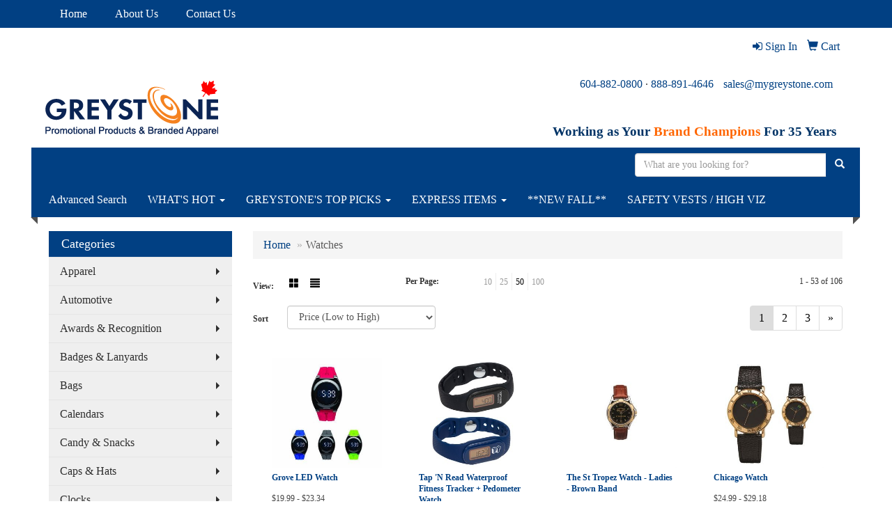

--- FILE ---
content_type: text/html
request_url: https://www.mygreystone.com/ws/ws.dll/StartSrch?UID=6425&WENavID=5824033
body_size: 9507
content:
<!DOCTYPE html>  <!-- WebExpress Embedded iFrame Page : Product Search Results List -->
<html lang="en">
  <head>
    <meta charset="utf-8">
    <meta http-equiv="X-UA-Compatible" content="IE=edge">
    <meta name="viewport" content="width=device-width, initial-scale=1">
    <!-- The above 3 meta tags *must* come first in the head; any other head content must come *after* these tags -->
    
    <!-- Bootstrap core CSS -->
    <link href="/distsite/styles/7/common/css/bootstrap.min.css" rel="stylesheet">
	<!-- Flexslider -->
    <link href="/distsite/styles/7/common/css/flexslider.css" rel="stylesheet">
	<!-- Custom styles for this theme -->
    <link href="/we/we.dll/StyleSheet?UN=6425&Type=WETheme-PS&TS=45918.4690393519" rel="stylesheet">
	<link href="/distsite/styles/7/common/css/font-awesome.min.css" rel="stylesheet">
  
    <!-- HTML5 shim and Respond.js for IE8 support of HTML5 elements and media queries -->
    <!--[if lt IE 9]>
      <script src="https://oss.maxcdn.com/html5shiv/3.7.2/html5shiv.min.js"></script>
      <script src="https://oss.maxcdn.com/respond/1.4.2/respond.min.js"></script>
    <![endif]-->

		<style>
		.show-more {
  display: none;
  cursor: pointer;
}</style>
</head>

<body style="background:#fff;">

	<div class="col-lg-12 col-md-12 col-sm-12 container page" style="padding:0px;margin:0px;">
      <div id="main-content" class="row" style="margin:0px 2px 0px 0px;">

<!-- main content -->



        <div class="category-header">

        	<!-- Category Banner -->
<!--        	<img class="img-responsive" src="http://placehold.it/1150x175/1893d1/ffffff">
-->

            <!-- Breadcrumbs -->
            <ol class="breadcrumb"  >
              <li><a href="https://www.mygreystone.com" target="_top">Home</a></li>
              <li class="active">Watches</li>
            </ol>

            <!-- Category Text -->
<!--
        	<h1>Custom Tote Bags</h1>
            <p>Lorem ipsum dolor sit amet, consectetur adipiscing elit, sed do eiusmod tempor incididunt ut labore et dolore magna aliqua. Ut enim ad minim veniam, quis nostrud exercitation ullamco laboris nisi ut aliquip ex ea commodo consequat.</p>
        </div>
-->
        	<!-- Hide Section Mobile -->
        	<div class="row pr-list-filters hidden-xs">

               <div id="list-controls" class="col-sm-3">

                  <form class="form-horizontal">
                    <div class="form-group">
                      <label class="col-sm-2 col-xs-3 control-label">View:</label>
                      <div class="col-sm-10 col-xs-9">
			
                          <a href="/ws/ws.dll/StartSrch?UID=6425&WENavID=5824033&View=T&ST=260110193234070127000625394" class="btn btn-control grid"><span class="glyphicon glyphicon-th-large"></span></a>
                          <a href="/ws/ws.dll/StartSrch?UID=6425&WENavID=5824033&View=L&ST=260110193234070127000625394" class="btn btn-control"><span class="glyphicon glyphicon-align-justify"></span></a>
			
                      </div>
                    </div><!--/formgroup-->
                  </form>

               </div>

               <div class="col-sm-4 remove-pad">
                	<div class="form-group" >
                      <label class="col-sm-5 control-label">Per Page:</label>
                      <div class="col-sm-7 remove-pad">
                        <ul class="per-page notranslate">
							<li><a href="/ws/ws.dll/StartSrch?UID=6425&WENavID=5824033&ST=260110193234070127000625394&PPP=10" title="Show 10 per page" onMouseOver="window.status='Show 10 per page';return true;" onMouseOut="window.status='';return true;">10</a></li><li><a href="/ws/ws.dll/StartSrch?UID=6425&WENavID=5824033&ST=260110193234070127000625394&PPP=25" title="Show 25 per page" onMouseOver="window.status='Show 25 per page';return true;" onMouseOut="window.status='';return true;">25</a></li><li class="active"><a href="/ws/ws.dll/StartSrch?UID=6425&WENavID=5824033&ST=260110193234070127000625394&PPP=50" title="Show 50 per page" onMouseOver="window.status='Show 50 per page';return true;" onMouseOut="window.status='';return true;">50</a></li><li><a href="/ws/ws.dll/StartSrch?UID=6425&WENavID=5824033&ST=260110193234070127000625394&PPP=100" title="Show 100 per page" onMouseOver="window.status='Show 100 per page';return true;" onMouseOut="window.status='';return true;">100</a></li>
                        </ul>
                      </div>
               		</div><!--/formgroup-->
               </div> <!-- /.col-sm-4 -->
               <div class="col-sm-5">
					<p class="pr-showing">1 - 53 of  106</p>
               </div>

            </div><!-- /.row-->
        <!-- /End Hidden Mobile -->

            <div class="row pr-list-filters">

              <div class="col-sm-4 hidden-xs">
<script>
function GoToNewURL(entered)
{
	to=entered.options[entered.selectedIndex].value;
	if (to>"") {
		location=to;
		entered.selectedIndex=0;
	}
}
</script>
                <form class="form-horizontal">
                  <div class="form-group">
                      <label class="col-xs-2 col-sm-2 control-label sort">Sort</label>
                      <div class="col-xs-10 col-sm-10">
                         <select class="form-control sort" onchange="GoToNewURL(this);">
							<option value="/ws/ws.dll/StartSrch?UID=6425&WENavID=5824033&Sort=0">Best Match</option><option value="/ws/ws.dll/StartSrch?UID=6425&WENavID=5824033&Sort=3">Most Popular</option><option value="/ws/ws.dll/StartSrch?UID=6425&WENavID=5824033&Sort=1" selected>Price (Low to High)</option><option value="/ws/ws.dll/StartSrch?UID=6425&WENavID=5824033&Sort=2">Price (High to Low)</option>
                        </select>
                      </div>
                    </div><!--/formgroup-->
                  </form>
                </div><!--/col4-->

                <div class="col-sm-8 col-xs-12">
                      <div class="text-center">
                        <ul class="pagination">
						  <!--
                          <li>
                            <a href="#" aria-label="Previous">
                              <span aria-hidden="true">&laquo;</span>
                            </a>
                          </li>
						  -->
							<li class="active"><a href="/ws/ws.dll/StartSrch?UID=6425&WENavID=5824033&ST=260110193234070127000625394&Start=0" title="Page 1" onMouseOver="window.status='Page 1';return true;" onMouseOut="window.status='';return true;"><span class="notranslate">1<span></a></li><li><a href="/ws/ws.dll/StartSrch?UID=6425&WENavID=5824033&ST=260110193234070127000625394&Start=52" title="Page 2" onMouseOver="window.status='Page 2';return true;" onMouseOut="window.status='';return true;"><span class="notranslate">2<span></a></li><li><a href="/ws/ws.dll/StartSrch?UID=6425&WENavID=5824033&ST=260110193234070127000625394&Start=104" title="Page 3" onMouseOver="window.status='Page 3';return true;" onMouseOut="window.status='';return true;"><span class="notranslate">3<span></a></li>
						  
                          <li>
                            <a href="/ws/ws.dll/StartSrch?UID=6425&WENavID=5824033&Start=52&ST=260110193234070127000625394" aria-label="Next">
                              <span aria-hidden="true">&raquo;</span>
                            </a>
                          </li>
						  
                        </ul>
                      </div>

					<div class="clear"></div>

                </div> <!--/col-12-->

            </div><!--/row-->

        	<div class="clear"></div>

            <div class="row visible-xs-block">
                	<div class="col-xs-12">

                      <p class="pr-showing">1 - 53 of  106</p>

                      <div class="btn-group pull-right" role="group">

						  
                          <a href="/ws/ws.dll/StartSrch?UID=6425&WENavID=5824033&View=T&ST=260110193234070127000625394" class="btn btn-control grid"><span class="glyphicon glyphicon-th-large"></span></a>
                          <a href="/ws/ws.dll/StartSrch?UID=6425&WENavID=5824033&View=L&ST=260110193234070127000625394" class="btn btn-control"><span class="glyphicon glyphicon-align-justify"></span></a>
						  

                          <div class="btn-group" role="group">
                            <button type="button" class="btn btn-white dropdown-toggle" data-toggle="dropdown" aria-haspopup="true" aria-expanded="false">
                              Sort <span class="caret"></span>
                            </button>
                            <ul class="dropdown-menu dropdown-menu-right">
								<li><a href="/ws/ws.dll/StartSrch?UID=6425&WENavID=5824033&Sort=0">Best Match</a></li><li><a href="/ws/ws.dll/StartSrch?UID=6425&WENavID=5824033&Sort=3">Most Popular</a></li><li class="active"><a href="/ws/ws.dll/StartSrch?UID=6425&WENavID=5824033&Sort=1">Price (Low to High)</a></li><li><a href="/ws/ws.dll/StartSrch?UID=6425&WENavID=5824033&Sort=2">Price (High to Low)</a></li>
                            </ul>
                          </div>

                      </div>
                    </div><!--/.col12 -->
            </div><!-- row -->

<!-- Product Results List -->
<ul class="thumbnail-list"><a name="0" href="#" alt="Item 0"></a>
<li>
 <a href="https://www.mygreystone.com/p/HYSGJ-RVLPZ/grove-led-watch" target="_parent" alt="Grove LED Watch">
 <div class="pr-list-grid">
		<img class="img-responsive" src="/ws/ws.dll/QPic?SN=69353&P=918145539&I=0&PX=300" alt="Grove LED Watch">
		<p class="pr-name">Grove LED Watch</p>
		<p class="pr-price"  ><span class="notranslate">$19.99</span> - <span class="notranslate">$23.34</span></p>
		<p class="pr-number"  ><span class="notranslate">Item #HYSGJ-RVLPZ</span></p>
 </div>
 </a>
</li>
<a name="1" href="#" alt="Item 1"></a>
<li>
 <a href="https://www.mygreystone.com/p/TUUJI-LPNUY/tap-n-read-waterproof-fitness-tracker--pedometer-watch" target="_parent" alt="Tap 'N Read Waterproof Fitness Tracker + Pedometer Watch">
 <div class="pr-list-grid">
		<img class="img-responsive" src="/ws/ws.dll/QPic?SN=69400&P=175299708&I=0&PX=300" alt="Tap 'N Read Waterproof Fitness Tracker + Pedometer Watch">
		<p class="pr-name">Tap 'N Read Waterproof Fitness Tracker + Pedometer Watch</p>
		<p class="pr-price"  ><span class="notranslate">$23.47</span> - <span class="notranslate">$25.13</span></p>
		<p class="pr-number"  ><span class="notranslate">Item #TUUJI-LPNUY</span></p>
 </div>
 </a>
</li>
<a name="2" href="#" alt="Item 2"></a>
<li>
 <a href="https://www.mygreystone.com/p/TYSFG-RVLQG/the-st-tropez-watch-ladies-brown-band" target="_parent" alt="The St Tropez Watch - Ladies - Brown Band">
 <div class="pr-list-grid">
		<img class="img-responsive" src="/ws/ws.dll/QPic?SN=69353&P=748145546&I=0&PX=300" alt="The St Tropez Watch - Ladies - Brown Band">
		<p class="pr-name">The St Tropez Watch - Ladies - Brown Band</p>
		<p class="pr-price"  ><span class="notranslate">$24.99</span> - <span class="notranslate">$29.18</span></p>
		<p class="pr-number"  ><span class="notranslate">Item #TYSFG-RVLQG</span></p>
 </div>
 </a>
</li>
<a name="3" href="#" alt="Item 3"></a>
<li>
 <a href="https://www.mygreystone.com/p/NYSFF-RVLQF/chicago-watch" target="_parent" alt="Chicago Watch">
 <div class="pr-list-grid">
		<img class="img-responsive" src="/ws/ws.dll/QPic?SN=69353&P=348145545&I=0&PX=300" alt="Chicago Watch">
		<p class="pr-name">Chicago Watch</p>
		<p class="pr-price"  ><span class="notranslate">$24.99</span> - <span class="notranslate">$29.18</span></p>
		<p class="pr-number"  ><span class="notranslate">Item #NYSFF-RVLQF</span></p>
 </div>
 </a>
</li>
<a name="4" href="#" alt="Item 4"></a>
<li>
 <a href="https://www.mygreystone.com/p/DANAB-MRPRF/the-st-tropez-watch-mens-black-band" target="_parent" alt="The St Tropez Watch - Mens - Black Band">
 <div class="pr-list-grid">
		<img class="img-responsive" src="/ws/ws.dll/QPic?SN=69353&P=515793091&I=0&PX=300" alt="The St Tropez Watch - Mens - Black Band">
		<p class="pr-name">The St Tropez Watch - Mens - Black Band</p>
		<p class="pr-price"  ><span class="notranslate">$24.99</span> - <span class="notranslate">$29.18</span></p>
		<p class="pr-number"  ><span class="notranslate">Item #DANAB-MRPRF</span></p>
 </div>
 </a>
</li>
<a name="5" href="#" alt="Item 5"></a>
<li>
 <a href="https://www.mygreystone.com/p/KANBH-MRPRB/the-st-tropez-watch-mens-brown-band" target="_parent" alt="The St Tropez Watch - Mens - Brown Band">
 <div class="pr-list-grid">
		<img class="img-responsive" src="/ws/ws.dll/QPic?SN=69353&P=985793087&I=0&PX=300" alt="The St Tropez Watch - Mens - Brown Band">
		<p class="pr-name">The St Tropez Watch - Mens - Brown Band</p>
		<p class="pr-price"  ><span class="notranslate">$24.99</span> - <span class="notranslate">$29.18</span></p>
		<p class="pr-number"  ><span class="notranslate">Item #KANBH-MRPRB</span></p>
 </div>
 </a>
</li>
<a name="6" href="#" alt="Item 6"></a>
<li>
 <a href="https://www.mygreystone.com/p/ZWRHD-RVOKL/the-washington-watch-mens" target="_parent" alt="The Washington Watch - Men's">
 <div class="pr-list-grid">
		<img class="img-responsive" src="/ws/ws.dll/QPic?SN=69353&P=148147423&I=0&PX=300" alt="The Washington Watch - Men's">
		<p class="pr-name">The Washington Watch - Men's</p>
		<p class="pr-price"  ><span class="notranslate">$24.99</span> - <span class="notranslate">$29.18</span></p>
		<p class="pr-number"  ><span class="notranslate">Item #ZWRHD-RVOKL</span></p>
 </div>
 </a>
</li>
<a name="7" href="#" alt="Item 7"></a>
<li>
 <a href="https://www.mygreystone.com/p/DVQDH-SYBLN/the-vivacious-watch-ladies" target="_parent" alt="The Vivacious Watch - Ladies">
 <div class="pr-list-grid">
		<img class="img-responsive" src="/ws/ws.dll/QPic?SN=69353&P=348648367&I=0&PX=300" alt="The Vivacious Watch - Ladies">
		<p class="pr-name">The Vivacious Watch - Ladies</p>
		<p class="pr-price"  ><span class="notranslate">$24.99</span> - <span class="notranslate">$29.18</span></p>
		<p class="pr-number"  ><span class="notranslate">Item #DVQDH-SYBLN</span></p>
 </div>
 </a>
</li>
<a name="8" href="#" alt="Item 8"></a>
<li>
 <a href="https://www.mygreystone.com/p/HYSFE-RVLQE/the-washington-watch-ladies" target="_parent" alt="The Washington Watch - Ladies">
 <div class="pr-list-grid">
		<img class="img-responsive" src="/ws/ws.dll/QPic?SN=69353&P=948145544&I=0&PX=300" alt="The Washington Watch - Ladies">
		<p class="pr-name">The Washington Watch - Ladies</p>
		<p class="pr-price"  ><span class="notranslate">$24.99</span> - <span class="notranslate">$29.18</span></p>
		<p class="pr-number"  ><span class="notranslate">Item #HYSFE-RVLQE</span></p>
 </div>
 </a>
</li>
<a name="9" href="#" alt="Item 9"></a>
<li>
 <a href="https://www.mygreystone.com/p/LWRHF-RVOKN/the-st-tropez-watch-ladies-black-band" target="_parent" alt="The St Tropez Watch - Ladies - Black Band">
 <div class="pr-list-grid">
		<img class="img-responsive" src="/ws/ws.dll/QPic?SN=69353&P=948147425&I=0&PX=300" alt="The St Tropez Watch - Ladies - Black Band">
		<p class="pr-name">The St Tropez Watch - Ladies - Black Band</p>
		<p class="pr-price"  ><span class="notranslate">$24.99</span> - <span class="notranslate">$29.18</span></p>
		<p class="pr-number"  ><span class="notranslate">Item #LWRHF-RVOKN</span></p>
 </div>
 </a>
</li>
<a name="10" href="#" alt="Item 10"></a>
<li>
 <a href="https://www.mygreystone.com/p/PYSGG-RVLPW/morrison-watch" target="_parent" alt="Morrison Watch">
 <div class="pr-list-grid">
		<img class="img-responsive" src="/ws/ws.dll/QPic?SN=69353&P=718145536&I=0&PX=300" alt="Morrison Watch">
		<p class="pr-name">Morrison Watch</p>
		<p class="pr-price"  ><span class="notranslate">$27.99</span> - <span class="notranslate">$32.69</span></p>
		<p class="pr-number"  ><span class="notranslate">Item #PYSGG-RVLPW</span></p>
 </div>
 </a>
</li>
<a name="11" href="#" alt="Item 11"></a>
<li>
 <a href="https://www.mygreystone.com/p/YYSEC-RVLQM/the-refined-watch-mens-brown-band" target="_parent" alt="The Refined Watch - Men's - Brown Band">
 <div class="pr-list-grid">
		<img class="img-responsive" src="/ws/ws.dll/QPic?SN=69353&P=178145552&I=0&PX=300" alt="The Refined Watch - Men's - Brown Band">
		<p class="pr-name">The Refined Watch - Men's - Brown Band</p>
		<p class="pr-price"  ><span class="notranslate">$35.98</span> - <span class="notranslate">$40.70</span></p>
		<p class="pr-number"  ><span class="notranslate">Item #YYSEC-RVLQM</span></p>
 </div>
 </a>
</li>
<a name="12" href="#" alt="Item 12"></a>
<li>
 <a href="https://www.mygreystone.com/p/EYSED-RVLQN/the-refined-watch-mens-black-band" target="_parent" alt="The Refined Watch - Men's - Black Band">
 <div class="pr-list-grid">
		<img class="img-responsive" src="/ws/ws.dll/QPic?SN=69353&P=578145553&I=0&PX=300" alt="The Refined Watch - Men's - Black Band">
		<p class="pr-name">The Refined Watch - Men's - Black Band</p>
		<p class="pr-price"  ><span class="notranslate">$35.98</span> - <span class="notranslate">$40.70</span></p>
		<p class="pr-number"  ><span class="notranslate">Item #EYSED-RVLQN</span></p>
 </div>
 </a>
</li>
<a name="13" href="#" alt="Item 13"></a>
<li>
 <a href="https://www.mygreystone.com/p/MYSEA-RVLQK/the-refined-watch-ladies-brown-band" target="_parent" alt="The Refined Watch - Ladies - Brown Band">
 <div class="pr-list-grid">
		<img class="img-responsive" src="/ws/ws.dll/QPic?SN=69353&P=378145550&I=0&PX=300" alt="The Refined Watch - Ladies - Brown Band">
		<p class="pr-name">The Refined Watch - Ladies - Brown Band</p>
		<p class="pr-price"  ><span class="notranslate">$35.98</span> - <span class="notranslate">$40.70</span></p>
		<p class="pr-number"  ><span class="notranslate">Item #MYSEA-RVLQK</span></p>
 </div>
 </a>
</li>
<a name="14" href="#" alt="Item 14"></a>
<li>
 <a href="https://www.mygreystone.com/p/SYSEB-RVLQL/the-refined-watch-ladies-black-band" target="_parent" alt="The Refined Watch - Ladies - Black Band">
 <div class="pr-list-grid">
		<img class="img-responsive" src="/ws/ws.dll/QPic?SN=69353&P=778145551&I=0&PX=300" alt="The Refined Watch - Ladies - Black Band">
		<p class="pr-name">The Refined Watch - Ladies - Black Band</p>
		<p class="pr-price"  ><span class="notranslate">$35.98</span> - <span class="notranslate">$40.70</span></p>
		<p class="pr-number"  ><span class="notranslate">Item #SYSEB-RVLQL</span></p>
 </div>
 </a>
</li>
<a name="15" href="#" alt="Item 15"></a>
<li>
 <a href="https://www.mygreystone.com/p/ZDNIH-SGNHX/pocket-watch-wus-flag-chrome" target="_parent" alt="Pocket Watch w/US Flag - Chrome">
 <div class="pr-list-grid">
		<img class="img-responsive" src="/ws/ws.dll/QPic?SN=69353&P=168340017&I=0&PX=300" alt="Pocket Watch w/US Flag - Chrome">
		<p class="pr-name">Pocket Watch w/US Flag - Chrome</p>
		<p class="pr-price"  ><span class="notranslate">$37.80</span> - <span class="notranslate">$42.75</span></p>
		<p class="pr-number"  ><span class="notranslate">Item #ZDNIH-SGNHX</span></p>
 </div>
 </a>
</li>
<a name="16" href="#" alt="Item 16"></a>
<li>
 <a href="https://www.mygreystone.com/p/FYSFI-RVLQI/the-executive-watch-ladies" target="_parent" alt="The Executive Watch - Ladies">
 <div class="pr-list-grid">
		<img class="img-responsive" src="/ws/ws.dll/QPic?SN=69353&P=548145548&I=0&PX=300" alt="The Executive Watch - Ladies">
		<p class="pr-name">The Executive Watch - Ladies</p>
		<p class="pr-price"  ><span class="notranslate">$39.95</span> - <span class="notranslate">$45.19</span></p>
		<p class="pr-number"  ><span class="notranslate">Item #FYSFI-RVLQI</span></p>
 </div>
 </a>
</li>
<a name="17" href="#" alt="Item 17"></a>
<li>
 <a href="https://www.mygreystone.com/p/LYSFJ-RVLQJ/the-executive-watch-mens" target="_parent" alt="The Executive Watch - Men's">
 <div class="pr-list-grid">
		<img class="img-responsive" src="/ws/ws.dll/QPic?SN=69353&P=948145549&I=0&PX=300" alt="The Executive Watch - Men's">
		<p class="pr-name">The Executive Watch - Men's</p>
		<p class="pr-price"  ><span class="notranslate">$39.95</span> - <span class="notranslate">$45.19</span></p>
		<p class="pr-number"  ><span class="notranslate">Item #LYSFJ-RVLQJ</span></p>
 </div>
 </a>
</li>
<a name="18" href="#" alt="Item 18"></a>
<li>
 <a href="https://www.mygreystone.com/p/QYSEF-RVLQP/the-resplendent-watch-ladies" target="_parent" alt="The Resplendent Watch - Ladies">
 <div class="pr-list-grid">
		<img class="img-responsive" src="/ws/ws.dll/QPic?SN=69353&P=378145555&I=0&PX=300" alt="The Resplendent Watch - Ladies">
		<p class="pr-name">The Resplendent Watch - Ladies</p>
		<p class="pr-price"  ><span class="notranslate">$39.95</span> - <span class="notranslate">$45.19</span></p>
		<p class="pr-number"  ><span class="notranslate">Item #QYSEF-RVLQP</span></p>
 </div>
 </a>
</li>
<a name="19" href="#" alt="Item 19"></a>
<li>
 <a href="https://www.mygreystone.com/p/WYSEG-RVLQQ/the-resplendent-watch-mens" target="_parent" alt="The Resplendent Watch - Men's">
 <div class="pr-list-grid">
		<img class="img-responsive" src="/ws/ws.dll/QPic?SN=69353&P=778145556&I=0&PX=300" alt="The Resplendent Watch - Men's">
		<p class="pr-name">The Resplendent Watch - Men's</p>
		<p class="pr-price"  ><span class="notranslate">$39.95</span> - <span class="notranslate">$45.19</span></p>
		<p class="pr-number"  ><span class="notranslate">Item #WYSEG-RVLQQ</span></p>
 </div>
 </a>
</li>
<a name="20" href="#" alt="Item 20"></a>
<li>
 <a href="https://www.mygreystone.com/p/VYSFC-RVLQC/the-patton-watch-mens-black-band" target="_parent" alt="The Patton Watch - Men's - Black Band">
 <div class="pr-list-grid">
		<img class="img-responsive" src="/ws/ws.dll/QPic?SN=69353&P=148145542&I=0&PX=300" alt="The Patton Watch - Men's - Black Band">
		<p class="pr-name">The Patton Watch - Men's - Black Band</p>
		<p class="pr-price"  ><span class="notranslate">$42.88</span> - <span class="notranslate">$48.50</span></p>
		<p class="pr-number"  ><span class="notranslate">Item #VYSFC-RVLQC</span></p>
 </div>
 </a>
</li>
<a name="21" href="#" alt="Item 21"></a>
<li>
 <a href="https://www.mygreystone.com/p/BYSFD-RVLQD/the-patton-watch-mens-brown-band" target="_parent" alt="The Patton Watch - Mens - Brown Band">
 <div class="pr-list-grid">
		<img class="img-responsive" src="/ws/ws.dll/QPic?SN=69353&P=548145543&I=0&PX=300" alt="The Patton Watch - Mens - Brown Band">
		<p class="pr-name">The Patton Watch - Mens - Brown Band</p>
		<p class="pr-price"  ><span class="notranslate">$42.88</span> - <span class="notranslate">$48.50</span></p>
		<p class="pr-number"  ><span class="notranslate">Item #BYSFD-RVLQD</span></p>
 </div>
 </a>
</li>
<a name="22" href="#" alt="Item 22"></a>
<li>
 <a href="https://www.mygreystone.com/p/PYSFB-RVLQB/the-patton-watch-ladies-black-band" target="_parent" alt="The Patton Watch - Ladies - Black Band">
 <div class="pr-list-grid">
		<img class="img-responsive" src="/ws/ws.dll/QPic?SN=69353&P=748145541&I=0&PX=300" alt="The Patton Watch - Ladies - Black Band">
		<p class="pr-name">The Patton Watch - Ladies - Black Band</p>
		<p class="pr-price"  ><span class="notranslate">$42.88</span> - <span class="notranslate">$48.50</span></p>
		<p class="pr-number"  ><span class="notranslate">Item #PYSFB-RVLQB</span></p>
 </div>
 </a>
</li>
<a name="23" href="#" alt="Item 23"></a>
<li>
 <a href="https://www.mygreystone.com/p/OCUHF-ORHUR/steering-wheel-pocket-watch" target="_parent" alt="Steering Wheel Pocket Watch">
 <div class="pr-list-grid">
		<img class="img-responsive" src="/ws/ws.dll/QPic?SN=69353&P=746701725&I=0&PX=300" alt="Steering Wheel Pocket Watch">
		<p class="pr-name">Steering Wheel Pocket Watch</p>
		<p class="pr-price"  ><span class="notranslate">$43.10</span> - <span class="notranslate">$48.75</span></p>
		<p class="pr-number"  ><span class="notranslate">Item #OCUHF-ORHUR</span></p>
 </div>
 </a>
</li>
<a name="24" href="#" alt="Item 24"></a>
<li>
 <a href="https://www.mygreystone.com/p/TDUAJ-RVEPR/euro-design-ostrava-watch" target="_parent" alt="Euro Design® Ostrava Watch">
 <div class="pr-list-grid">
		<img class="img-responsive" src="/ws/ws.dll/QPic?SN=69353&P=748140799&I=0&PX=300" alt="Euro Design® Ostrava Watch">
		<p class="pr-name">Euro Design® Ostrava Watch</p>
		<p class="pr-price"  ><span class="notranslate">$49.00</span> - <span class="notranslate">$55.42</span></p>
		<p class="pr-number"  ><span class="notranslate">Item #TDUAJ-RVEPR</span></p>
 </div>
 </a>
</li>
<a name="25" href="#" alt="Item 25"></a>
<li>
 <a href="https://www.mygreystone.com/p/KYSEE-RVLQO/the-master-watch-ladies" target="_parent" alt="The Master Watch - Ladies">
 <div class="pr-list-grid">
		<img class="img-responsive" src="/ws/ws.dll/QPic?SN=69353&P=978145554&I=0&PX=300" alt="The Master Watch - Ladies">
		<p class="pr-name">The Master Watch - Ladies</p>
		<p class="pr-price"  ><span class="notranslate">$49.95</span> - <span class="notranslate">$56.50</span></p>
		<p class="pr-number"  ><span class="notranslate">Item #KYSEE-RVLQO</span></p>
 </div>
 </a>
</li>
<a name="26" href="#" alt="Item 26"></a>
<li>
 <a href="https://www.mygreystone.com/p/XUNAJ-RTYNB/the-master-watch-mens" target="_parent" alt="The Master Watch - Men's">
 <div class="pr-list-grid">
		<img class="img-responsive" src="/ws/ws.dll/QPic?SN=69353&P=718119099&I=0&PX=300" alt="The Master Watch - Men's">
		<p class="pr-name">The Master Watch - Men's</p>
		<p class="pr-price"  ><span class="notranslate">$49.95</span> - <span class="notranslate">$56.50</span></p>
		<p class="pr-number"  ><span class="notranslate">Item #XUNAJ-RTYNB</span></p>
 </div>
 </a>
</li>
<a name="27" href="#" alt="Item 27"></a>
<li>
 <a href="https://www.mygreystone.com/p/VYSGH-RVLPX/hardy-watch" target="_parent" alt="Hardy Watch">
 <div class="pr-list-grid">
		<img class="img-responsive" src="/ws/ws.dll/QPic?SN=69353&P=118145537&I=0&PX=300" alt="Hardy Watch">
		<p class="pr-name">Hardy Watch</p>
		<p class="pr-price"  ><span class="notranslate">$49.95</span> - <span class="notranslate">$56.50</span></p>
		<p class="pr-number"  ><span class="notranslate">Item #VYSGH-RVLPX</span></p>
 </div>
 </a>
</li>
<a name="28" href="#" alt="Item 28"></a>
<li>
 <a href="https://www.mygreystone.com/p/CYSEH-RVLQR/euro-design-venice-watch" target="_parent" alt="Euro Design™ Venice Watch">
 <div class="pr-list-grid">
		<img class="img-responsive" src="/ws/ws.dll/QPic?SN=69353&P=178145557&I=0&PX=300" alt="Euro Design™ Venice Watch">
		<p class="pr-name">Euro Design™ Venice Watch</p>
		<p class="pr-price"  ><span class="notranslate">$55.48</span> - <span class="notranslate">$62.75</span></p>
		<p class="pr-number"  ><span class="notranslate">Item #CYSEH-RVLQR</span></p>
 </div>
 </a>
</li>
<a name="29" href="#" alt="Item 29"></a>
<li>
 <a href="https://www.mygreystone.com/p/HDVJA-RVEPS/euro-design-ladies-watch" target="_parent" alt="Euro Design Ladies Watch">
 <div class="pr-list-grid">
		<img class="img-responsive" src="/ws/ws.dll/QPic?SN=69353&P=578140800&I=0&PX=300" alt="Euro Design Ladies Watch">
		<p class="pr-name">Euro Design Ladies Watch</p>
		<p class="pr-price"  ><span class="notranslate">$64.90</span></p>
		<p class="pr-number"  ><span class="notranslate">Item #HDVJA-RVEPS</span></p>
 </div>
 </a>
</li>
<a name="30" href="#" alt="Item 30"></a>
<li>
 <a href="https://www.mygreystone.com/p/KDQBB-QTHDL/euro-design-ladies-watch" target="_parent" alt="Euro Design Ladies Watch">
 <div class="pr-list-grid">
		<img class="img-responsive" src="/ws/ws.dll/QPic?SN=69353&P=967650381&I=0&PX=300" alt="Euro Design Ladies Watch">
		<p class="pr-name">Euro Design Ladies Watch</p>
		<p class="pr-price"  ><span class="notranslate">$64.90</span></p>
		<p class="pr-number"  ><span class="notranslate">Item #KDQBB-QTHDL</span></p>
 </div>
 </a>
</li>
<a name="31" href="#" alt="Item 31"></a>
<li>
 <a href="https://www.mygreystone.com/p/TXUAJ-RVNML/euro-design-barcelona" target="_parent" alt="Euro Design® Barcelona">
 <div class="pr-list-grid">
		<img class="img-responsive" src="/ws/ws.dll/QPic?SN=69353&P=728146799&I=0&PX=300" alt="Euro Design® Barcelona">
		<p class="pr-name">Euro Design® Barcelona</p>
		<p class="pr-price"  ><span class="notranslate">$62.95</span> - <span class="notranslate">$71.20</span></p>
		<p class="pr-number"  ><span class="notranslate">Item #TXUAJ-RVNML</span></p>
 </div>
 </a>
</li>
<a name="32" href="#" alt="Item 32"></a>
<li>
 <a href="https://www.mygreystone.com/p/BXUAG-RVNMI/euro-design-galway" target="_parent" alt="Euro Design® Galway">
 <div class="pr-list-grid">
		<img class="img-responsive" src="/ws/ws.dll/QPic?SN=69353&P=528146796&I=0&PX=300" alt="Euro Design® Galway">
		<p class="pr-name">Euro Design® Galway</p>
		<p class="pr-price"  ><span class="notranslate">$69.80</span> - <span class="notranslate">$78.95</span></p>
		<p class="pr-number"  ><span class="notranslate">Item #BXUAG-RVNMI</span></p>
 </div>
 </a>
</li>
<a name="33" href="#" alt="Item 33"></a>
<li>
 <a href="https://www.mygreystone.com/p/TDVJC-RVEPU/euro-design-edinburgh" target="_parent" alt="Euro Design® Edinburgh">
 <div class="pr-list-grid">
		<img class="img-responsive" src="/ws/ws.dll/QPic?SN=69353&P=378140802&I=0&PX=300" alt="Euro Design® Edinburgh">
		<p class="pr-name">Euro Design® Edinburgh</p>
		<p class="pr-price"  ><span class="notranslate">$69.98</span> - <span class="notranslate">$79.15</span></p>
		<p class="pr-number"  ><span class="notranslate">Item #TDVJC-RVEPU</span></p>
 </div>
 </a>
</li>
<a name="34" href="#" alt="Item 34"></a>
<li>
 <a href="https://www.mygreystone.com/p/NXUAI-RVNMK/euro-design-bernau-watch" target="_parent" alt="Euro Design® Bernau Watch">
 <div class="pr-list-grid">
		<img class="img-responsive" src="/ws/ws.dll/QPic?SN=69353&P=328146798&I=0&PX=300" alt="Euro Design® Bernau Watch">
		<p class="pr-name">Euro Design® Bernau Watch</p>
		<p class="pr-price"  ><span class="notranslate">$69.98</span> - <span class="notranslate">$79.15</span></p>
		<p class="pr-number"  ><span class="notranslate">Item #NXUAI-RVNMK</span></p>
 </div>
 </a>
</li>
<a name="35" href="#" alt="Item 35"></a>
<li>
 <a href="https://www.mygreystone.com/p/TXVJC-RVNMO/euro-design-lisbon" target="_parent" alt="Euro Design® Lisbon">
 <div class="pr-list-grid">
		<img class="img-responsive" src="/ws/ws.dll/QPic?SN=69353&P=358146802&I=0&PX=300" alt="Euro Design® Lisbon">
		<p class="pr-name">Euro Design® Lisbon</p>
		<p class="pr-price"  ><span class="notranslate">$74.99</span> - <span class="notranslate">$84.82</span></p>
		<p class="pr-number"  ><span class="notranslate">Item #TXVJC-RVNMO</span></p>
 </div>
 </a>
</li>
<a name="36" href="#" alt="Item 36"></a>
<li>
 <a href="https://www.mygreystone.com/p/UYTDG-RVLUW/ungaro-primo-leather-watch" target="_parent" alt="Ungaro® Primo Leather Watch">
 <div class="pr-list-grid">
		<img class="img-responsive" src="/ws/ws.dll/QPic?SN=69353&P=108145666&I=0&PX=300" alt="Ungaro® Primo Leather Watch">
		<p class="pr-name">Ungaro® Primo Leather Watch</p>
		<p class="pr-price"  ><span class="notranslate">$81.78</span> - <span class="notranslate">$92.50</span></p>
		<p class="pr-number"  ><span class="notranslate">Item #UYTDG-RVLUW</span></p>
 </div>
 </a>
</li>
<a name="37" href="#" alt="Item 37"></a>
<li>
 <a href="https://www.mygreystone.com/p/HUWFA-RVDIQ/christian-lacroix-derby-watch" target="_parent" alt="Christian Lacroix® Derby Watch">
 <div class="pr-list-grid">
		<img class="img-responsive" src="/ws/ws.dll/QPic?SN=69353&P=568139940&I=0&PX=300" alt="Christian Lacroix® Derby Watch">
		<p class="pr-name">Christian Lacroix® Derby Watch</p>
		<p class="pr-price"  ><span class="notranslate">$87.08</span> - <span class="notranslate">$98.50</span></p>
		<p class="pr-number"  ><span class="notranslate">Item #HUWFA-RVDIQ</span></p>
 </div>
 </a>
</li>
<a name="38" href="#" alt="Item 38"></a>
<li>
 <a href="https://www.mygreystone.com/p/NUWFB-RVDIR/christian-lacroix-rhombe-rubber-watch" target="_parent" alt="Christian Lacroix® Rhombe Rubber Watch">
 <div class="pr-list-grid">
		<img class="img-responsive" src="/ws/ws.dll/QPic?SN=69353&P=968139941&I=0&PX=300" alt="Christian Lacroix® Rhombe Rubber Watch">
		<p class="pr-name">Christian Lacroix® Rhombe Rubber Watch</p>
		<p class="pr-price"  ><span class="notranslate">$87.08</span> - <span class="notranslate">$98.50</span></p>
		<p class="pr-number"  ><span class="notranslate">Item #NUWFB-RVDIR</span></p>
 </div>
 </a>
</li>
<a name="39" href="#" alt="Item 39"></a>
<li>
 <a href="https://www.mygreystone.com/p/ZWRDF-RVOMB/ungaro-giada-watch" target="_parent" alt="Ungaro® Giada Watch">
 <div class="pr-list-grid">
		<img class="img-responsive" src="/ws/ws.dll/QPic?SN=69353&P=968147465&I=0&PX=300" alt="Ungaro® Giada Watch">
		<p class="pr-name">Ungaro® Giada Watch</p>
		<p class="pr-price"  ><span class="notranslate">$87.08</span> - <span class="notranslate">$98.50</span></p>
		<p class="pr-number"  ><span class="notranslate">Item #ZWRDF-RVOMB</span></p>
 </div>
 </a>
</li>
<a name="40" href="#" alt="Item 40"></a>
<li>
 <a href="https://www.mygreystone.com/p/UYTCB-RVLVB/ungaro-aurelia-watch" target="_parent" alt="Ungaro® Aurelia Watch">
 <div class="pr-list-grid">
		<img class="img-responsive" src="/ws/ws.dll/QPic?SN=69353&P=138145671&I=0&PX=300" alt="Ungaro® Aurelia Watch">
		<p class="pr-name">Ungaro® Aurelia Watch</p>
		<p class="pr-price"  ><span class="notranslate">$87.97</span> - <span class="notranslate">$99.50</span></p>
		<p class="pr-number"  ><span class="notranslate">Item #UYTCB-RVLVB</span></p>
 </div>
 </a>
</li>
<a name="41" href="#" alt="Item 41"></a>
<li>
 <a href="https://www.mygreystone.com/p/PZWIE-RXRWK/ungaro-paola-watch" target="_parent" alt="Ungaro® Paola Watch">
 <div class="pr-list-grid">
		<img class="img-responsive" src="/ws/ws.dll/QPic?SN=69353&P=128184914&I=0&PX=300" alt="Ungaro® Paola Watch">
		<p class="pr-name">Ungaro® Paola Watch</p>
		<p class="pr-price"  ><span class="notranslate">$87.97</span> - <span class="notranslate">$99.50</span></p>
		<p class="pr-number"  ><span class="notranslate">Item #PZWIE-RXRWK</span></p>
 </div>
 </a>
</li>
<a name="42" href="#" alt="Item 42"></a>
<li>
 <a href="https://www.mygreystone.com/p/XXTJB-RVNEV/cacharel-timeless-watch" target="_parent" alt="Cacharel® Timeless Watch">
 <div class="pr-list-grid">
		<img class="img-responsive" src="/ws/ws.dll/QPic?SN=69353&P=158146601&I=0&PX=300" alt="Cacharel® Timeless Watch">
		<p class="pr-name">Cacharel® Timeless Watch</p>
		<p class="pr-price"  ><span class="notranslate">$93.50</span> - <span class="notranslate">$99.50</span></p>
		<p class="pr-number"  ><span class="notranslate">Item #XXTJB-RVNEV</span></p>
 </div>
 </a>
</li>
<a name="43" href="#" alt="Item 43"></a>
<li>
 <a href="https://www.mygreystone.com/p/EDVJI-RVEQA/oslo-watch" target="_parent" alt="Oslo Watch">
 <div class="pr-list-grid">
		<img class="img-responsive" src="/ws/ws.dll/QPic?SN=69353&P=778140808&I=0&PX=300" alt="Oslo Watch">
		<p class="pr-name">Oslo Watch</p>
		<p class="pr-price"  ><span class="notranslate">$87.97</span> - <span class="notranslate">$99.50</span></p>
		<p class="pr-number"  ><span class="notranslate">Item #EDVJI-RVEQA</span></p>
 </div>
 </a>
</li>
<a name="44" href="#" alt="Item 44"></a>
<li>
 <a href="https://www.mygreystone.com/p/UUWGH-RVDIN/christian-lacroix-lorem-watch" target="_parent" alt="Christian Lacroix® Lorem Watch">
 <div class="pr-list-grid">
		<img class="img-responsive" src="/ws/ws.dll/QPic?SN=69353&P=338139937&I=0&PX=300" alt="Christian Lacroix® Lorem Watch">
		<p class="pr-name">Christian Lacroix® Lorem Watch</p>
		<p class="pr-price"  ><span class="notranslate">$87.97</span> - <span class="notranslate">$99.50</span></p>
		<p class="pr-number"  ><span class="notranslate">Item #UUWGH-RVDIN</span></p>
 </div>
 </a>
</li>
<a name="45" href="#" alt="Item 45"></a>
<li>
 <a href="https://www.mygreystone.com/p/AYTDH-RVLUX/ungaro-primo-mesh-watch" target="_parent" alt="Ungaro® Primo Mesh Watch">
 <div class="pr-list-grid">
		<img class="img-responsive" src="/ws/ws.dll/QPic?SN=69353&P=508145667&I=0&PX=300" alt="Ungaro® Primo Mesh Watch">
		<p class="pr-name">Ungaro® Primo Mesh Watch</p>
		<p class="pr-price"  ><span class="notranslate">$93.27</span> - <span class="notranslate">$105.50</span></p>
		<p class="pr-number"  ><span class="notranslate">Item #AYTDH-RVLUX</span></p>
 </div>
 </a>
</li>
<a name="46" href="#" alt="Item 46"></a>
<li>
 <a href="https://www.mygreystone.com/p/AUOBC-MRYRM/euro-design-graz-watch-ladies" target="_parent" alt="Euro Design® Graz Watch - Ladies">
 <div class="pr-list-grid">
		<img class="img-responsive" src="/ws/ws.dll/QPic?SN=69353&P=365799182&I=0&PX=300" alt="Euro Design® Graz Watch - Ladies">
		<p class="pr-name">Euro Design® Graz Watch - Ladies</p>
		<p class="pr-price"  ><span class="notranslate">$99.90</span> - <span class="notranslate">$113.00</span></p>
		<p class="pr-number"  ><span class="notranslate">Item #AUOBC-MRYRM</span></p>
 </div>
 </a>
</li>
<a name="47" href="#" alt="Item 47"></a>
<li>
 <a href="https://www.mygreystone.com/p/UUOBB-MRYRL/euro-design-salzburg-watch-ladies" target="_parent" alt="Euro Design® Salzburg Watch - Ladies">
 <div class="pr-list-grid">
		<img class="img-responsive" src="/ws/ws.dll/QPic?SN=69353&P=965799181&I=0&PX=300" alt="Euro Design® Salzburg Watch - Ladies">
		<p class="pr-name">Euro Design® Salzburg Watch - Ladies</p>
		<p class="pr-price"  ><span class="notranslate">$99.90</span> - <span class="notranslate">$113.00</span></p>
		<p class="pr-number"  ><span class="notranslate">Item #UUOBB-MRYRL</span></p>
 </div>
 </a>
</li>
<a name="48" href="#" alt="Item 48"></a>
<li>
 <a href="https://www.mygreystone.com/p/BYSGI-RVLPY/faubourg-watch" target="_parent" alt="Faubourg Watch">
 <div class="pr-list-grid">
		<img class="img-responsive" src="/ws/ws.dll/QPic?SN=69353&P=518145538&I=0&PX=300" alt="Faubourg Watch">
		<p class="pr-name">Faubourg Watch</p>
		<p class="pr-price"  ><span class="notranslate">$99.99</span> - <span class="notranslate">$113.10</span></p>
		<p class="pr-number"  ><span class="notranslate">Item #BYSGI-RVLPY</span></p>
 </div>
 </a>
</li>
<a name="49" href="#" alt="Item 49"></a>
<li>
 <a href="https://www.mygreystone.com/p/CUWGE-RVDIK/christian-lacroix-ipsum-watch" target="_parent" alt="Christian Lacroix® Ipsum Watch">
 <div class="pr-list-grid">
		<img class="img-responsive" src="/ws/ws.dll/QPic?SN=69353&P=138139934&I=0&PX=300" alt="Christian Lacroix® Ipsum Watch">
		<p class="pr-name">Christian Lacroix® Ipsum Watch</p>
		<p class="pr-price"  ><span class="notranslate">$102.11</span> - <span class="notranslate">$115.50</span></p>
		<p class="pr-number"  ><span class="notranslate">Item #CUWGE-RVDIK</span></p>
 </div>
 </a>
</li>
<a name="50" href="#" alt="Item 50"></a>
<li>
 <a href="https://www.mygreystone.com/p/JUTHI-RVCWQ/cacharel-odeon-watch" target="_parent" alt="Cacharel® Odeon Watch">
 <div class="pr-list-grid">
		<img class="img-responsive" src="/ws/ws.dll/QPic?SN=69353&P=508139628&I=0&PX=300" alt="Cacharel® Odeon Watch">
		<p class="pr-name">Cacharel® Odeon Watch</p>
		<p class="pr-price"  ><span class="notranslate">$110.00</span> - <span class="notranslate">$117.50</span></p>
		<p class="pr-number"  ><span class="notranslate">Item #JUTHI-RVCWQ</span></p>
 </div>
 </a>
</li>
<a name="51" href="#" alt="Item 51"></a>
<li>
 <a href="https://www.mygreystone.com/p/TWRHC-RVOKK/eclipse-watch" target="_parent" alt="Eclipse Watch">
 <div class="pr-list-grid">
		<img class="img-responsive" src="/ws/ws.dll/QPic?SN=69353&P=748147422&I=0&PX=300" alt="Eclipse Watch">
		<p class="pr-name">Eclipse Watch</p>
		<p class="pr-price"  ><span class="notranslate">$105.96</span> - <span class="notranslate">$119.85</span></p>
		<p class="pr-number"  ><span class="notranslate">Item #TWRHC-RVOKK</span></p>
 </div>
 </a>
</li>
</ul>

<!-- Footer pagination -->
<div class="row">
<div class="col-sm-12 col-xs-12">
             <div class="text-center">
                <ul class="pagination">
						  <!--
                          <li>
                            <a href="#" aria-label="Previous">
                              <span aria-hidden="true">&laquo;</span>
                            </a>
                          </li>
						  -->
							<li class="active"><a href="/ws/ws.dll/StartSrch?UID=6425&WENavID=5824033&ST=260110193234070127000625394&Start=0" title="Page 1" onMouseOver="window.status='Page 1';return true;" onMouseOut="window.status='';return true;"><span class="notranslate">1<span></a></li><li><a href="/ws/ws.dll/StartSrch?UID=6425&WENavID=5824033&ST=260110193234070127000625394&Start=52" title="Page 2" onMouseOver="window.status='Page 2';return true;" onMouseOut="window.status='';return true;"><span class="notranslate">2<span></a></li><li><a href="/ws/ws.dll/StartSrch?UID=6425&WENavID=5824033&ST=260110193234070127000625394&Start=104" title="Page 3" onMouseOver="window.status='Page 3';return true;" onMouseOut="window.status='';return true;"><span class="notranslate">3<span></a></li>
						  
                          <li>
                            <a href="/ws/ws.dll/StartSrch?UID=6425&WENavID=5824033&Start=52&ST=260110193234070127000625394" aria-label="Next">
                              <span aria-hidden="true">&raquo;</span>
                            </a>
                          </li>
						  
                </ul>
              </div>
</div>
</div>

<!-- Custom footer -->


<!-- end main content -->

      </div> <!-- /.row -->
    </div> <!-- /container -->

	<!-- Bootstrap core JavaScript
    ================================================== -->
    <!-- Placed at the end of the document so the pages load faster -->
    <script src="/distsite/styles/7/common/js/jquery.min.js"></script>
    <script src="/distsite/styles/7/common/js/bootstrap.min.js"></script>
    <!-- IE10 viewport hack for Surface/desktop Windows 8 bug -->
    <script src="/distsite/styles/7/common/js/ie10-viewport-bug-workaround.js"></script>

	<!-- iFrame Resizer -->
	<script src="/js/iframeResizer.contentWindow.min.js" type="text/javascript"></script>
	<script type="text/javascript" src="/js/IFrameUtils.js?20150930"></script> <!-- For custom iframe integration functions (not resizing) -->
	<script>ScrollParentToTop();</script>
	<script>
		$(function () {
  			$('[data-toggle="tooltip"]').tooltip()
		})

    function PostAdStatToService(AdID, Type)
{
  var URL = '/we/we.dll/AdStat?AdID='+ AdID + '&Type=' +Type;

  // Try using sendBeacon.  Some browsers may block this.
  if (navigator && navigator.sendBeacon) {
      navigator.sendBeacon(URL);
  }
}

	</script>


	<!-- Custom - This page only -->

	<!-- Tile cell height equalizer -->
<!--
	<script src="/distsite/styles/7/common/js/jquery.matchHeight-min.js"></script>
	<script>
		$(function() {
    		$('.pr-list-grid').matchHeight();
		});
	</script>
-->
	<!-- End custom -->



</body>
</html>
